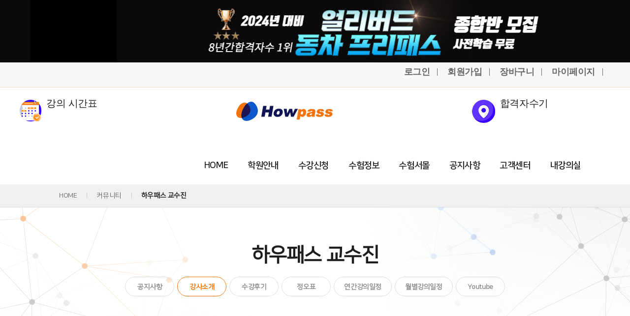

--- FILE ---
content_type: text/html; charset=UTF-8
request_url: https://www.howpass.net/teacher/list.php?cat_2=&cat_3=%EF%BF%BD%EF%BF%BD%EF%BF%BD%20%EF%BF%BD%EF%BF%BD%EF%BF%BD
body_size: 17545
content:
<!DOCTYPE html>
<html lang="en">
	 <head>
		<title>하우패스 - 감정평가사 전문학원</title>
		<meta http-equiv="Content-Type" content="text/html; charset=utf-8">
		<meta http-equiv="X-UA-Compatible" content="IE=edge">
        <meta name="keywords" content="감정평가사, 감정평가사 시험, 감정평가사 학원,감정평가사,프라임법학원,한림법학원,서울법학원,합격의법학원,신림동,지텔프,공인노무사,변호사시험,공무원,자격증,전문자격증,G-TELP,HOWPASS,하우패스,howpassnet,공인중개사">
		<meta name="Description" content="감정평가사, 감정평가사 시험, 감정평가사 학원,감정평가사,프라임법학원,한림법학원,서울법학원,합격의법학원,신림동,지텔프,공인노무사,변호사시험,공무원,자격증,전문자격증,G-TELP,HOWPASS,하우패스,howpassnet,공인중개사">
        <meta property="og:type" content="website">
        <meta property="og:title" content="하우패스 - 감정평가사 전문학원">
        <meta property="og:description" content="감정평가사, 감정평가사 시험, 감정평가사 학원,감정평가사,프라임법학원,한림법학원,서울법학원,합격의법학원,신림동,지텔프,공인노무사,변호사시험,공무원,자격증,전문자격증,G-TELP,HOWPASS,하우패스,howpassnet,공인중개사">
        <meta property="og:image" content="https://www.howpass.net/images/logo_top.png">
        <meta property="og:url" content="https://www.howpass.net">
        <meta name="robots" content="index,follow">
		<meta http-equiv="Content-Security-Policy" content="upgrade-insecure-requests">
		
		<link rel="stylesheet" href="/css_n/font.css?ver=1769040245">
		<link rel="stylesheet" href="/css_n/style.css?ver=1769040245">
		<link rel="stylesheet" href="/css_n/swiper-3.4.2.min.css">
		<link rel="stylesheet" href="/css/font-awesome.css">
		<link rel="stylesheet" href="//code.jquery.com/ui/1.8.18/themes/base/jquery-ui.css" type="text/css" />  

		<script type="text/javascript" src="/js/jquery-1.12.4.min.js"></script>
		<script type="text/javascript" src="/js/swiper-3.4.2.min.js"></script>
		<script src="/js/jquery.bxslider.js"></script>
		<script src="/js/jquery-ui-191025.js"></script>
		<script type="text/javascript" src="/js/basic.js?ver=1594769198</script>"></script>
<script type="text/javascript" src="/js/jquery.validate.js"></script>
<!-- Global site tag (gtag.js) - Google Analytics -->
<script async src="https://www.googletagmanager.com/gtag/js?id=UA-199889983-1">
</script>
<script>
  window.dataLayer = window.dataLayer || [];
  function gtag(){dataLayer.push(arguments);}
  gtag('js', new Date());

  gtag('config', 'UA-199889983-1');
</script>
<style>
.dw_1200px {
    width: 1200px;
    max-width: 1200px;
    margin: 0 auto;
}

.lm_left {
    float: left;
}

.lm_right {
    float: right;
    font-size: 18px;
    padding-top: 12px;
    font-weight: 500;
}

.lm_right ul li {
    display: inline-block;
    border-right: 1px solid #676767;
    margin-right: 15px;
    padding-right: 15px;
    font-family: 'NanumSquareB', sans-serif;
    font-weight: 600;
}

.lm_right ul li a {
    color: #676767;
}

.mr10px {
    margin-right: 10px;
}

.mb10px {
    margin-bottom: 10px;
}

.font28 {
    font-size: 30px;
}

.font14 {
    font-size: 14px;
}

.font16 {
    font-size: 16px;
}
.t_center {
    text-align: center;
}

.head_menu_wrap {
    overflow: hidden;
    height: 90px;
}

.head_inner {
    width: 1080px;
    margin: 0 auto;
    position: relative;
}

.head_menu_wrap ul.top_menu {
    position: absolute;
    right: 0;
    top: 42px;
}

.head_menu_wrap ul.top_menu li {
    float: left;
}

.header .head_menu_wrap ul.top_menu li a {
    display: block;
    height: 100%;
    line-height: 20px;
    font-size: 18px;
    font-family: 'NanumSquaresBold';
    position: relative;
}

.login_menu {
    background-color: #f8f8f8;
    height: 50px;
    border-bottom: 1px solid #ffd9b3;
}

.logo_menu_center .logo_menu {
    position: relative;
    padding: 25px 0;
    width: 1200px;
    margin: 0 auto;
}

.logo_menu_center .logo_menu ul li.main_logo {
    width: 63%;
}
.logo_menu_center .logo_menu ul li {
    display: inline-block;
}

.logo_menu_center .logo_menu ul li:last-child {
    width: 18%;
}

.logo_menu_center .logo_menu .Dday {
    position: absolute;
    top: 11px;
    color: #222222;
    right: -140px;
    width: 150px;
    height: 100px;
    overflow: hidden;
    text-align: center;
}

.logo_menu_center .logo_menu .Dday .day_txt {
    color: #ff8401;
    padding: 0 6px;
    font-weight: 800;
    margin-bottom: 5px;
}

.logo_menu_center .logo_menu ul li span {
    font-size: 20px;
    margin-left: 10px;
    font-weight: 500;
    font-family: 'NanumSquareB', sans-serif;
}

.logo_menu_center .logo_menu .Dday .day_name {
    margin-bottom: 3px;
    font-weight: 800;
}

.logo_menu_center .logo_menu .Dday .day_date {
    color: #464646;
}

.mw {position:fixed;_position:absolute;top:0;left:0;width:100%;height:100%;display:none;z-index:9999999999999;}
.mw .bg {position:absolute;top:0;left:0;width:100%;height:100%;background:#000;opacity:.5;filter:alpha(opacity=50)}
.mw .fg {position:absolute;top:50%;left:50%;width:800px;height:700px;margin:-400px 0 0 -400px;padding:20px;border:3px solid #ccc;background:#fff;}
.youtubeTB {
    margin:0 auto; 
border-collapse: separate;
border-spacing: 20px;
*border-collapse: expression('separate', cellSpacing = '10px');
}
.youtubeTB td{
width:30%;
border-radius: 12px;
background-color: #fff;
padding: 20px;
border:2px solid #fff;
border-collapse:separate;
}
.tb-wrapper {
width:100%;
text-align:center;
}

.modal-footer button {
padding:15px 30px;
margin-top:0px;
border: 1px solid #e5e5e5;
font-size:20px;
}

.modal-title {
    color: #fff;
    background-color: #ff9935;
    text-align: center;
    padding: 10px;
    font-size: 18px;
}

</style>
	 </head>
	 <body>
     <style>
			.visual_wrap0{height:127px; background:#000;}
			.visual_wrap0 .visual_item{height:127px;}
			.visual_wrap0 .visual_item a{display:block; height:100%;}

</style>
<div class="visual_wrap0">
        <div class="swiper-container swiper0">
		    <div class="swiper-wrapper">
            			<div class="swiper-slide">
	            <div class="visual_item" style="background:url(/howpass_file/banner/1675145748.jpg) 50% 50% no-repeat;">
		            <a href="https://www.howpass.net/online/body/celebration/success" title=""></a>
	            </div>
            </div>
			<div class="swiper-slide">
	            <div class="visual_item" style="background:url(/howpass_file/banner/1675147362.jpg) 50% 50% no-repeat;">
		            <a href="https://www.howpass.net/landing/online.php" title=""></a>
	            </div>
            </div>

            </div>
            <div class="swiper-pagination"></div>
        </div>
                    </div>       

                    <script>
					const mySwiper0 = new Swiper('.swiper0', {
						loop: true,
						loopAdditionalSlides : 1, // 슬라이드 반복 시 마지막 슬라이드에서 다음 슬라이드가 보여지지 않는 현상 수정
						autoplay : {  // 자동 슬라이드 설정 , 비 활성화 시 false
                            delay : 3000,
						  disableOnInteraction : false  // false로 설정하면 스와이프 후 자동 재생이 비활성화 되지 않음
						},	
                        speed:8000,					
                        pagination : { // 페이징 설정
                            el : '.swiper-pagination',
                            clickable : true, // 페이징을 클릭하면 해당 영역으로 이동, 필요시 지정해 줘야 기능 작동
                        }                        
					});
</script>
		<div id="wrap">
			<!-- HEADER : S -->
			<div class="header">
				<!-- 탑 유틸리티 : S -->
                <div class="login_menu">
                    <div class="dw_1200px">
                        <div class="lm_left">
                           <!-- <a class="mr10px" href="/lecture/live.php"><img src="/202209/common/live-class.jpg" alt="라이브클래스"></a>-->
                           <!-- <a class="mr10px" href="https://blog.naver.com/gunpridue/222489134548" target="_blank"><img src="/202209/common/blog.png" alt="블로그"></a>
                            <a class="mr10px" href="https://www.youtube.com/channel/UCzmfGSm0uuSyTiL2qai21CA" target="_blank"><img src="/202209/common/youtube.png" alt="유투브"></a>
                            <a class="mr10px" href="https://www.instagram.com/seoularmyedu/" target="_blank"><img src="/202209/common/instagram.png" alt="인스타그램"></a>-->
                            <!--<a href="http://facebook.com/seoularmy" target="_blank"><img src="/202209/common/facebook.png" alt="페이스북"></a>-->
                        </div>

                        <div class="lm_right">
                            <ul>
	
                                <li><a href="/online/body/member/login" title="로그인">로그인</a></li>
                                <li><a href="/online/body/member/mem_join1" class="last" title="회원가입">회원가입</a></li>
                                <li><a href="/mypage/cart.php">장바구니</a></li>
                                <li><a href="/online/body/mypage/main">마이페이지</a></li>
                            </ul>
                        </div>
                    </div>
                </div>

                <div class="logo_menu_center">
                    <div class="logo_menu">
                        <div class="dw_1200px">
                            <ul>
                                <li class="t_left" id="popup_open"><a href="#" onClick="showtime();return false;"><img class="mb10px" src="/202209/common/schedule.png" alt="현장강의시간표"><span>강의 시간표</span></a></li>
                                <li class="main_logo t_center"><a href="/"><img src="/images/logo_top.png" alt="로고"></a></li>
                                <li class="t_right"><a href="/online/body/celebration/success" ><img class="mb10px" src="/202209/common/gps.png" alt="합격자수기"><span>합격자수기</span></a></li>

                            </ul>
                        </div>
<!--
                        <div class="Dday">
                            <div class="day_txt font28">D-</div>
                            <div class="day_name font16 t_center">군무원 필기시험일</div>
                            <div class="day_date font14 t_center">2022-04-02</div>
                        </div>
-->                       
                    </div>
                </div>
            <!--현장강의 시간표-->
            <div id="timeModal" class="mw">
		        <div class="bg">
			        <!--이란에는 내용을 넣지 마십시오.-->
		        </div>
		        <div class="fg" style="max-width:1080px;">
			        <div class="modal-header">
				        <h2 class="modal-title" id="reservationModalLabel">현장강의 시간표</h2>
			        </div>
			        <div class="modal-body">
				        <div id="reservation-content" class="tab_content_pop1">
					        <div style="text-align:center;">
					            <img src="/data/1671535326.jpg" style="width:87%" onclick="javascript:removetime();">
					        </div>
				        </div>
			        </div>
			        <div class="modal-footer">
				        <button type="button" onclick="$('#timeModal').hide();" class="top_btn_close">닫기</button>
			        </div>
		        </div>
	        </div>
            <!--//현장강의 시간표-->
				<!-- 탑 유틸리티 : E -->
				<!-- 탑 메뉴 : S -->
				<div class="head_menu_wrap">
					<div class="head_inner">
						<ul class="top_menu">
							<li><a href="/" title="HOME">HOME</a></li>
							<li><a href="/company/why.php" title="학원안내">학원안내</a></li>
							<li><a href="/landing/online.php" title="수강신청">수강신청</a></li>
							<li><a href="/company/ot.php" title="수험정보">수험정보</a></li>
							<li><a href="/book/list.php" title="수험서몰">수험서몰</a></li>
							<li><a href="/online/body/board/list?db=sss_gongji" title="커뮤니티">공지사항</a></li>
							<li><a href="/cs/help_list.php" title="고객센터">고객센터</a></li>
							<li><a href="/online/body/mypage/main" title="내강의실">내강의실</a></li>
						</ul>
					</div>
				</div>
				<!-- 탑 메뉴 : E -->
			</div>
<script>
   function showtime() {
        console.log('showtime');
        $("#timeModal").show();
    };
</script>            
			<!-- HEADER : E -->
			<!-- CONTENTS : S -->
			<div class="container">				<div class="navi">
					<div class="navi_inner">
						<a href="/" class="home" title="HOME">HOME</a>
						<a href="/bbs/board.php?bo_table=notice" class="" title="커뮤니티">커뮤니티</a>
						<a href="" class="now" title="하우패스 교수진">하우패스 교수진</a>
					</div>
				</div>
				<div class="cont_title_banner">
					<div class="title_box">
						<div class="title">하우패스 교수진</div>
                        <div class="search_wrap w25" style="border:0;">
            <div class="btn_tab_wrap">
<ul>
    <li class="btn_cate " style="cursor:pointer;" rel=""><a href="/online/body/board/list?db=sss_gongji" title="공지사항">공지사항</a></li>
    <li class="btn_cate active" style="cursor:pointer;" rel=""><a href="/teacher/list.php" title="강사소개">강사소개</a></li>
    <li class="btn_cate " style="cursor:pointer;" rel=""><a href="/online/body/board/list?db=free_lec" title="수강후기">수강후기</a></li>
    <li class="btn_cate " style="cursor:pointer;" rel=""><a href="/online/body/board/list?db=errata" title="정오표">정오표</a></li>
    <li class="btn_cate " style="cursor:pointer;" rel=""><a href="/online/body/board/list?db=board_year" title="연간강의일정">연간강의일정</a></li>
    <li class="btn_cate " style="cursor:pointer;" rel=""><a href="/online/body/board/list?db=board_monh" title="월별강의일정">월별강의일정</a></li>
    <li class="btn_cate " style="cursor:pointer;" rel=""><a href="/youtube/list.php" title="Youtube">Youtube</a></li>
    <!--<li class="btn_cate " style="cursor:pointer;" rel=""><a href="/online/body/board/list?db=free_board" title="익명게시판">익명명게시판</a></li>-->
</ul>
            </div>
        </div>
					</div>
				</div>
				<div class="cont_box common">
                    <div class="btn_tab_wrap">
						<ul>
							<li  class="active"><a href="list.php" title="전체" >전체</a></li>
							<li ><a href="list.php?cat_2=1차" title="1차" >1차</a></li>
							<li ><a href="list.php?cat_2=2차" title="2차">2차</a></li>
						</ul>
					</div>
					<div class="btn_tab_wrap">
						<ul>
							<li class=""><a href="list.php?cat_2=&cat_3=민 법" title="민 법">민 법</a></li>
							<li class=""><a href="list.php?cat_2=&cat_3=경제학" title="경제학">경제학</a></li>
							<li class=""><a href="list.php?cat_2=&cat_3=평가실무" title="평가실무">평가실무</a></li>
							<li class=""><a href="list.php?cat_2=&cat_3=회계학" title="회계학">회계학</a></li>
							<li class=""><a href="list.php?cat_2=&cat_3=감정평가관계법규" title="감정평가관계법규">감정평가관계법규</a></li>
							<li class=""><a href="list.php?cat_2=&cat_3=보상법규" title="보상법규">보상법규</a></li>
							<li class=""><a href="list.php?cat_2=&cat_3=평가이론" title="평가이론">평가이론</a></li>
							<li class=""><a href="list.php?cat_2=&cat_3=부동산학원론" title="부동산학원론">부동산학원론</a></li>
						</ul>
					</div>
					<div class="list_teacher">
                        
					</div>
				</div>


</div>
			<!-- CONTENTS : E -->
			<!-- FOOTER : S -->
			<div class="footer">
				<div class="footer_inner">
					<div class="footer_logo"><a href="#" title="홈으로"><img src="/images/logo_bottom.png"></a></div>
					<div class="footer_menu">
						<a href="/common/go_mo.php" title="모바일버전">모바일버전</a>
						<a href="/company/why.php" title="회사소개">회사소개</a>
						<a href="/online/body/member/agree" title="이용약관">이용약관</a>
						<a href="/online/body/member/per_agree" title="개인정보처리방침" class="privacy">개인정보처리방침</a>
					</div>
					<div class="footer_info">
						<p>
							<span><strong>주)하우패스</strong></span>
							<span><em>사업자등록번호</em>122-86-12611</span>
							<span><em>대표</em>권형진</span>
							<span><em>TEL</em>02) 888-1388</span>
						</p>
						<p>
							<span><em>통신판매업 신고번호 </em>제 2011-경기군포-0092</span>
							<span>서울특별시 관악구 호암로26길 13, 2층</span>
						</p>
						<br/>
						<p>Copyright @ 2016 EDU HOWPASS. All rights reserved.</p>
					</div>
				</div>
			</div>
			<!-- FOOTER : E -->
		</div>
<!-- 공통 적용 스크립트 , 모든 페이지에 노출되도록 설치. 단 전환페이지 설정값보다 항상 하단에 위치해야함 --> 
<script type="text/javascript" src="//wcs.naver.net/wcslog.js"> </script> 
<script type="text/javascript"> 
if (!wcs_add) var wcs_add={};
wcs_add["wa"] = "s_5a2ed92a05d2";
if (!_nasa) var _nasa={};
if(window.wcs){
wcs.inflow();
wcs_do(_nasa);
}
</script>

	 </body>
</html>


--- FILE ---
content_type: text/css
request_url: https://www.howpass.net/css_n/font.css?ver=1769040245
body_size: 2479
content:
@charset "utf-8";

@font-face {
 font-family: 'NanumSquare';

 src: url(../font/NanumSquareR.eot);
 src: url(../font/NanumSquareR.eot?#iefix) format('embedded-opentype'),
      url(../font/NanumSquareR.woff) format('woff'),
      url(../font/NanumSquareR.ttf) format('truetype');
}
@font-face {
 font-family: 'NanumSquaresBold';

 src: url(../font/NanumSquareB.eot);
 src: url(../font/NanumSquareB.eot?#iefix) format('embedded-opentype'),
      url(../font/NanumSquareB.woff) format('woff'),
      url(../font/NanumSquareB.ttf) format('truetype');
}
@font-face {
 font-family: 'NanumSquareEBold';

 src: url(../font/NanumSquareEB.eot);
 src: url(../font/NanumSquareEB.eot?#iefix) format('embedded-opentype'),
      url(../font/NanumSquareEB.woff) format('woff'),
      url(../font/NanumSquareEB.ttf) format('truetype');
}
/*
@font-face {
	font-family: 'Noto Sans KR';
	font-style: normal;
	font-weight: 300;
	src: local('Noto Sans Light'),
	   local('NotoSans-Light'),
	   url('font/NotoSansKR-Light.woff2') format('woff2'),
	   url('font/NotoSansKR-Light.woff') format('woff'),
	   url('font/NotoSansKR-Light.otf') format('opentype');
}
@font-face {
	font-family: 'Noto Sans KR';
	font-style: normal;
	font-weight: 400;
	src: local('Noto Sans Regular'),
	   local('NotoSans-Regular'),
	   url('font/NotoSansKR-Regular.woff2') format('woff2'),
	   url('font/NotoSansKR-Regular.woff') format('woff'),
	   url('font/NotoSansKR-Regular.otf') format('opentype');
}
@font-face {
	font-family: 'Noto Sans KR';
	font-style: normal;
	font-weight: 500;
	src: local('Noto Sans Medium'),
	   local('NotoSans-Medium'),
	   url('font/NotoSansKR-Medium.woff2') format('woff2'),
	   url('font/NotoSansKR-Medium.woff') format('woff'),
	   url('font/NotoSansKR-Medium.otf') format('opentype');
}
@font-face {
	font-family: 'Noto Sans KR';
	font-style: normal;
	font-weight: 700;
	src: local('Noto Sans Bold'),
	   local('NotoSans-Bold'),
	   url('font/NotoSansKR-Bold.woff2') format('woff2'),
	   url('font/NotoSansKR-Bold.woff') format('woff'),
	   url('font/NotoSansKR-Bold.otf') format('opentype');
}
@font-face {
	font-family: 'Noto Sans KR';
	font-style: normal;
	font-weight: 900;
	src: local('Noto Sans Black'),
	   local('NotoSans-Black'),
	   url('font/NotoSansKR-Black.woff2') format('woff2'),
	   url('font/NotoSansKR-Black.woff') format('woff'),
	   url('font/NotoSansKR-Black.otf') format('opentype');
}
*/

--- FILE ---
content_type: text/css
request_url: https://www.howpass.net/css_n/style.css?ver=1769040245
body_size: 49729
content:
@charset "utf-8";";

/* BASICS : S */
* {box-sizing:border-box; outline:none;}
* + html table {border-collapse:collapse;}
body, h1, h2, h3, h4, h5, h6,div, p, blockquote, pre, address,ul, ol, li, dl, dt, dd,table, caption, th, td,form, fieldset, legend,hr {margin:0; padding:0; letter-spacing:-0.4px;}

h1, h2, h3, h4, h5, h6 {font-size:100%;}
ul, ol {list-style:none;}
table {margin:0; padding:0; border-spacing:0; border:0; _border-collapse:collapse;}
img, fieldset, abbr, acronym {border:0;}
address, caption, cite, code, dfn, em, var {font-style:normal; font-weight:normal;}
q:before, q:after {
    content:'';
}

input, select, button, textarea {
    margin:0;
    color:#1e1e1e;
    font-size:100%;
    /*font-family:'Noto Sans KR', sans-serif;*/
	font-family: 'NanumSquare', "����", sans-serif, "Times New Roman";
    vertical-align:middle;
}

/* Base */
body {
    color:#1e1e1e;
    font-size:13px;
    line-height:15px;
    /*font-family:'Noto Sans KR', sans-serif;*/
	font-family: 'NanumSquare', "����", sans-serif, "Times New Roman";
}

hr {
    display:none
}

a {
    color:#1e1e1e;
    text-decoration:none;
}

a:focus, a:hover, a:active {
    /*color:#1e1e1e;*/
}

input.text,
input.pswd,
textarea.textarea {
    padding:0 0 0 5px;
    margin:0;
    border:1px solid #1e1e1e;
}

label,
input.button, input.submit, input.image,
button {
    cursor:pointer;
}

textarea, pre {
    overflow:auto;
}

/*html5*/
article, aside, dialog, footer, header, section, nav, figure, menu {
    display:block;
}

img {
    vertical-align:top;
}

fieldset {
    display:block;
}

input[type="button"], input[type="submit"], input[type="reset"] {
    -webkit-appearance:none;
}

textarea {-webkit-appearance:none; resize:none;}

.button { border-radius:0; }

input:focus, textarea:focus {
    outline:none;
}

input:focus {
    -webkit-tap-highlight-color:rgba(0, 0, 0, 0);
    -webkit-user-modify:read-write-plaintext-only;
}

input::-ms-clear {
    display:none;
}

/*
select {appearance:none; -moz-appearance:none; -webkit-appearance:none; }
select::-ms-expand { display: none;}
*/
body {background:#FFF;}
#wrap {min-width:1080px; max-width:1920px; margin:0 auto; overflow:hidden;}



/* BASICS : E */
		/* HEADER : S */
			.header{background:#fff;}
			.header .head_util_wrap{border-bottom:1px solid #dcdcdc; overflow:hidden;}
			.header .head_util_wrap .util_group{float:right; padding:14px 0;}
			.header .head_util_wrap .util_group a{font-size:14px; color:#969696; padding:0 12px;}
			.header .head_util_wrap .util_group a + a{border-left:1px solid #e5e5e5;}
			.header .head_util_wrap .util_group a.last{padding-right:0;}
			.header .head_util_wrap .util_group a:hover{color:#1e1e1e;}
			.header .head_menu_wrap{overflow:hidden; height:90px;}
			.header .head_menu_wrap .top_logo{position:absolute; left:0; top:28px;}
			.header .head_menu_wrap ul.top_menu{position:absolute; right:0; top:42px;}
			.header .head_menu_wrap ul.top_menu li{float:left;}
			.header .head_menu_wrap ul.top_menu li + li{margin-left:40px;}
			.header .head_menu_wrap ul.top_menu li a{display:block; height:100%; line-height:20px; font-size:18px; font-family:'NanumSquaresBold'; position:relative; }
			.header .head_menu_wrap ul.top_menu li a:before{content:''; position:absolute; left:50%; margin-left:0; bottom:-10px; width:0; height:2px; background:#1e1e1e; transition: 0.1s ease-out; -webkit-transition: 0.1s ease-out; -moz-transition: 0.1s ease-out; -ms-transition: 0.1s ease-out; -o-transition: 0.1s ease-out;}
			.header .head_menu_wrap ul.top_menu li:hover a:before{width:100%; left:0; }
			.header .head_inner{width:1080px; margin:0 auto; position:relative;}
		/* HEADER : E */


		/* ���� : S */
			.visual_wrap{height:550px; background:#ddd;}
			.visual_wrap .visual_item{height:550px;}
			.visual_wrap .visual_item a{display:block; height:100%;}
			.pager_wrap{left:50%; transform:translateX(-50%); bottom:72px; position:absolute; font-size:0; text-align:center; z-index:50;}
			.pager_wrap .swiper-button{display:inline-block; width:10px; height:16px; background:url('../images/ico_visual_pager.png'); cursor:pointer;}
			.pager_wrap .swiper-button.next{background-position:100% 0; margin-left:20px; vertical-align:bottom;}
			.pager_wrap .swiper-button.prev{background-position:0 0; margin-right:20px; vertical-align:bottom;}
			.pager_wrap .swiper-nav {display:inline-block; vertical-align:bottom;}
			.pager_wrap .swiper-nav li{display:inline-block; vertical-align:middle; width:10px; height:10px; background:rgba(0,0,0,0.4); border-radius:100%; cursor:pointer;}
			.pager_wrap .swiper-nav li + li{margin-left:10px;}
			.pager_wrap .swiper-nav li.on{background:rgba(0,0,0,0.8);}

			.main_cont_wrap{background:#ffffff}
			.main_cont_wrap.group01{background:#f5f5f5; padding-bottom:70px;}
			.main_cont_wrap.group02{padding:40px 0;}
			.main_cont_wrap .main_row{width:1080px; margin:0 auto;}
			.main_cont_wrap .main_row + .main_row{margin-top:40px;}
			.main_cont_wrap .rowtitle_main{font-size:24px; line-height:24px; font-family:'NanumSquaresBold'; padding-bottom:20px;}
			.main_cont_wrap .rowtitle_main:after{content:''; display:inline-block; margin-left:8px; width:14px; height:2px; background:#1e1e1e;}

			.main_btn_wrap{position:relative; padding-bottom:120px;}
			.main_btn_wrap .main_btn_inner{position:absolute; z-index:10; width:1080px; left:50%; margin-left:-540px; top:-35px; text-align:center;}
			.main_btn_wrap ul{display:inline-block; border-radius:100px; overflow:hidden; box-shadow:2px 0 8px rgba(0,0,0,0.3);}
			.main_btn_wrap ul + ul{margin-left:20px;}
			.main_btn_wrap ul li{background:#1a70c3; width:172px; height:70px; float:left; position:relative; }
			.main_btn_wrap ul li + li:before{content:''; position:absolute; left:0px; top:50%; margin-top:-15px; width:1px; height:30px; background:#3c88d1;}
			.main_btn_wrap ul li a{display:block; height:100%; line-height:70px; color:#fff; font-size:18px; font-family:'NanumSquaresBold'; text-align:center;}
			.main_btn_wrap ul.mylec li{background:#fff;}
			.main_btn_wrap ul.mylec li a{color:#0c58ca;}
			.main_btn_wrap ul li:hover a, .main_btn_wrap ul.mylec li:hover a{color:#f3740c}
			.main_btn_wrap ul.mylec li + li:before{background:#e0e0e0;}

			.main_iconban_wrap{text-align:center; font-size:0;}
			.main_iconban_wrap .iconban_item{display:inline-block; width:126px; height:126px; position:relative; text-align:center;}
			.main_iconban_wrap .iconban_item a{display:block; height:100%;}
			.main_iconban_wrap .iconban_item + .iconban_item{margin-left:10px;}
			.main_iconban_wrap .iconban_item:after{content:''; position:absolute; border-radius:100%; background:#f3740c; width:0; height:0; left:50%; top:50%; z-index:1; transition: 0.1s ease-out; -webkit-transition: 0.1s ease-out; -moz-transition: 0.1s ease-out; -ms-transition: 0.1s ease-out; -o-transition: 0.1s ease-out;}
			.main_iconban_wrap .iconban_item:hover:after{width:100%; height:100%; left:0; top:0;}
			.main_iconban_wrap .iconban_item .iconban_box{position:absolute; left:0; top:0; width:100%; height:100%; z-index:2; font-family:'NanumSquaresBold';}
			.main_iconban_wrap .iconban_item .iconban_box .icon{height:59px; margin-top:18px; position:relative;}
			.main_iconban_wrap .iconban_item .iconban_box .icon:before{content:''; position:absolute; width:86px; height:59px; background:url('../images/ico_main_icons.png') no-repeat; left:50%; top:0; margin-left:-43px;}
			.main_iconban_wrap .iconban_item.item01 .iconban_box .icon:before{background-position:0 0;}
			.main_iconban_wrap .iconban_item.item02 .iconban_box .icon:before{background-position:-86px 0;}
			.main_iconban_wrap .iconban_item.item03 .iconban_box .icon:before{background-position:-172px 0;}
			.main_iconban_wrap .iconban_item.item04 .iconban_box .icon:before{background-position:-258px 0;}
			.main_iconban_wrap .iconban_item.item05 .iconban_box .icon:before{background-position:-344px 0;}
			.main_iconban_wrap .iconban_item.item06 .iconban_box .icon:before{background-position:-430px 0;}
			.main_iconban_wrap .iconban_item.item07 .iconban_box .icon:before{background-position:-516px 0;}
			.main_iconban_wrap .iconban_item.item08 .iconban_box .icon:before{background-position:-602px 0;}
			.main_iconban_wrap .iconban_item.item01:hover .iconban_box .icon:before{background-position:0 100%;}
			.main_iconban_wrap .iconban_item.item02:hover .iconban_box .icon:before{background-position:-86px 100%;}
			.main_iconban_wrap .iconban_item.item03:hover .iconban_box .icon:before{background-position:-172px 100%;}
			.main_iconban_wrap .iconban_item.item04:hover .iconban_box .icon:before{background-position:-258px 100%;}
			.main_iconban_wrap .iconban_item.item05:hover .iconban_box .icon:before{background-position:-344px 100%;}
			.main_iconban_wrap .iconban_item.item06:hover .iconban_box .icon:before{background-position:-430px 100%;}
			.main_iconban_wrap .iconban_item.item07:hover .iconban_box .icon:before{background-position:-516px 100%;}
			.main_iconban_wrap .iconban_item.item08:hover .iconban_box .icon:before{background-position:-602px 100%;}
			.main_iconban_wrap .iconban_item .iconban_box .name{display:block; margin-top:14px; font-size:17px; transition: 0.1s ease-out; -webkit-transition: 0.1s ease-out; -moz-transition: 0.1s ease-out; -ms-transition: 0.1s ease-out; -o-transition: 0.1s ease-out;}
			.main_iconban_wrap .iconban_item .iconban_box:hover .name{color:#fff;}

			.main_lec_wrap {overflow:hidden;}
			.main_lec_wrap .main_lec_item{float:left; width:346px; box-sizing:border-box; border:1px solid #dddddd;}
			.main_lec_wrap .main_lec_item + .main_lec_item{margin-left:21px;}
			.main_lec_wrap .main_lec_item:hover{}
			.main_lec_wrap .main_lec_item a{display:block;}
			.main_lec_wrap .main_lec_item .lec_img{background:#dddddd; height:175px; overflow:hidden;}
			.main_lec_wrap .main_lec_item .lec_img img{width:100%; height:auto; transition: 0.2s ease-out; -webkit-transition: 0.2s ease-out; -moz-transition: 0.2s ease-out; -ms-transition: 0.2s ease-out; -o-transition: 0.2s ease-out;}
			.main_lec_wrap .main_lec_item:hover .lec_img img{transform:scale(1.1);}
			.main_lec_wrap .main_lec_item .lec_body{position:relative; background:#fff; text-align:center; padding:0 20px; height:83px;}
			.main_lec_wrap .main_lec_item .lec_body .title{color:#282828; padding-top:16px; font-size:20px; line-height:24px; font-family:'NanumSquaresBold'; overflow:hidden; text-overflow:ellipsis; white-space:nowrap; width:100%;}
			.main_lec_wrap .main_lec_item .lec_body .txt_more{margin-top:12px; color:#8c8c8c; font-size:15px; font-family:'NanumSquaresBold';}
			.main_lec_wrap .main_lec_item .lec_body .txt_more:after{content:'';  background:url('../images/ico_mainlec_arrow.png') 0 0 no-repeat; width:8px; height:11px; display:inline-block; margin-left:8px;}

			.main_board_wrap{overflow:hidden;}
			.main_board_item{width:530px; height:240px; float:left; background:#fff; border:1px solid #dddddd; box-sizing:border-box;}
			.main_board_item + .main_board_item{margin-left:20px;}
			.main_board_item .board_item_inner{display:none;}
			.main_board_item .board_item_inner.active{display:block;}
			.main_board_item .board_tab_wrap{background:#0f2355; height:60px; overflow:hidden;}
			.main_board_item .board_tab_wrap .btn_more{float:right; display:block; width:60px; height:100%; border-left:1px solid #49557d; background:url('../images/ico_main_more.png') 50% 50% no-repeat;}
			.main_board_item .board_tab_wrap ul li{line-height:60px; position:relative; float:left;}
			.main_board_item .board_tab_wrap ul li a{display:block; position:relative; font-weight:600; font-size:16px; padding:0 14px; height:100%;color:#fff;}
			.main_board_item .board_tab_wrap ul li a:before{content:''; position:absolute; bottom:0; left:14px; width:0; height:3px; background:#ff821c;}
			.main_board_item .board_tab_wrap ul li:hover a,
			.main_board_item .board_tab_wrap ul li.active a{color:#ff821c;}
			.main_board_item .board_tab_wrap ul li.active a:before{width:calc(100% - 28px);}
			.main_board_item .board_tab_wrap ul li + li:before{content:''; left:0; top:50%; margin-top:-6px; width:1px; height:12px; background:#3f4f77; position:absolute;}
			.main_board_item .board_body{height:178px; padding:30px 26px 20px 26px; overflow:hidden; box-sizing:border-box;}
			.main_board_item .board_body_inner{height:100%;}
			.main_board_item .board_body_inner .board_list{height:100%; overflow:hidden;}
			.main_board_item .board_body_inner .board_list a{display:block; position:relative; font-size:14px; line-height:17px; color:#787878; overflow:hidden; text-overflow:ellipsis; white-space:nowrap; padding-left:8px;}
			.main_board_item .board_body_inner .board_list a + a{margin-top:18px;}
			.main_board_item .board_body_inner .board_list a:before{content:'';  position:absolute; left:0; top:50%; margin-top:-1px; width:2px; height:2px; background:#787878;}
			.main_board_item .board_body_inner .board_list a:hover{color:#282828;}
			.main_board_item .board_body_inner .board_list a:hover:before{background:#282828;}

			.main_client_wrap{display:table; width:100%; border-top:1px solid #dddddd; padding-top:30px;}
			.main_client_wrap .client_item{display:table-cell; box-sizing:border-box;}
			.main_client_wrap .client_item + .client_item{border-left:1px solid #e6e6e6;}
			.main_client_wrap .client_item.item01{}
			.main_client_wrap .client_item.item02{width:357px; padding:0 30px;}
			.main_client_wrap .client_item.item03{width:400px; padding-left:30px;}
			.main_client_wrap .client_item .title{font-size:20px; line-height:22px; font-family:'NanumSquaresBold'; margin-bottom:18px;}
			.main_client_wrap .client_item .info{color:#787878; font-size:17px;  line-height:19px;}
			.main_client_wrap .client_item .info p{word-break:keep-all;}
			.main_client_wrap .client_item .info p + .info_list{margin-top:20px;}
			.main_client_wrap .client_item .info .info_list{display:table; width:100%; table-layout:fixed;}
			.main_client_wrap .client_item .info .info_list + .info_list{margin-top:8px;}
			.main_client_wrap .client_item .info .info_list li{display:table-cell; height:22px; vertical-align:baseline; color:#787878; font-size:17px; word-break:keep-all;}
			.main_client_wrap .client_item .info .info_list li + li{padding-left:14px;}
			.main_client_wrap .client_item .info .info_list li.li_th {width:70px;}
			.main_client_wrap .client_item .info .info_list li.li_th span{display:block; border-radius:2px; box-sizing:border-box; border:1px solid #c8c8c8; width:70px; height:22px; text-align:center; color:#787878; font-family:'NanumSquaresBold'; font-size:14px; line-height:20px;}
			.main_client_wrap .client_item .info .info_list em{font-weight:700;}
			.main_client_wrap .client_item .info .info_list .blue{color:#0c58ca;}
		/* ���� : E */


		.container .cont_box{width:1080px; margin:0 auto;}
		.container .cont_box.common{padding-top:60px; padding-bottom:120px;}
		.container .cont_box .cont_title_common{font-size:30px; line-height:32px; color:#000000; padding-bottom:30px;}
		.container .cont_box .cont_title_common.borderline{padding-bottom:20px; margin-bottom:40px; border-bottom:1px solid #dcdcdc;}
		table + .cont_title_common{padding-top:60px;}
		.cont_row + .cont_title_common{margin-top:80px;}
		.navi {background:#f0f0f0; border-bottom:1px solid #dcdcdc;}
		.navi .navi_inner{width:1080px; margin:0 auto; height:46px; padding:15px 0; font-size:0; box-sizing:border-box;}
		.navi .navi_inner a{display:inline-block; position:relative; font-size:14px; padding:0 20px; height:16px; line-height:16px; color:#646464;}
		.navi .navi_inner a + a:before{content:''; position:absolute; width:1px; height:12px; left:0; top:50%; margin-top:-6px; background:#c8c8c8;}
		.navi .navi_inner a.now{font-weight:bold; color:#1e1e1e;}

		.cont_title_banner{border-bottom:1px solid #dcdcdc; height:238px; text-align:center; background:url('../images/cont_title_banner_bg1.png') 50% 0 no-repeat; box-sizing:border-box;}
		.cont_title_banner .title_box{position:relative; width:1080px; margin:0 auto; padding-top:76px;}
		.cont_title_banner .title_box .title{font-size:40px; line-height:42px; color:#1e1e1e; font-weight:bold;}
		.cont_title_banner .title_box .subtxt{font-size:24px; line-height:26px; color:#787878;}
		.cont_title_banner .title_box .title + .subtxt{margin-top:18px;}

		.cont_title_banner .title + .search_wrap{margin-top:20px;}
		.cont_title_banner .search_wrap{width:960px; display:table; margin:0 auto; border:1px solid #1e1e1e;}
		.cont_title_banner .search_wrap .search_item{display:table-cell; position:relative; box-sizing:border-box; text-align:left; vertical-align:middle; background:#fff;}
		.cont_title_banner .search_wrap .search_item:after{content:''; position:absolute; top:25px; right:25px; width:14px; height:8px; background:url('../images/ico_search_arrow.png') 0 0 no-repeat;}
		.cont_title_banner .search_wrap .search_item + .search_item{border-left:1px solid #dcdcdc;}
		.cont_title_banner .search_wrap .search_item .item_select{cursor:pointer; padding:0 22px; height:58px; font-size:15px; line-height:58px; color:#1e1e1e; font-weight:bold;}
		.cont_title_banner .search_wrap .search_item.active .item_select,
		.cont_title_banner .search_wrap .search_item:hover .item_select{color:#f3740c;}
		.cont_title_banner .search_wrap .search_item .item_dropbox{left:-1px; right:-1px; width:calc(100% + 2px); top:59px; position:absolute; box-sizing:border-box; overflow:hidden; max-height:0; transition:0.2s; -webkit-transition:0.2s; -moz-transition:0.2s; -ms-transition:0.2s; -o-transition:0.2s;}
		.cont_title_banner .search_wrap .search_item .item_dropbox ul{border:1px solid #1e1e1e; border-top:none; background:#fff; overflow:auto; box-sizing:border-box; height:100%; max-height:177px;}

		.cont_title_banner .search_wrap .search_item .item_dropbox ul::-webkit-scrollbar {
			width: 12px;
		}
		.cont_title_banner .search_wrap .search_item .item_dropbox ul::-webkit-scrollbar-thumb {
			background-color: #969696;
			border:2px solid #f0f0f0;;
		}
		.cont_title_banner .search_wrap .search_item .item_dropbox ul::-webkit-scrollbar-track {
			background-color: #f0f0f0;
			border:2px solid #f0f0f0;;
		}

		.cont_title_banner .search_wrap .search_item .item_dropbox ul li {font-size:15px; line-height:17px;}
		.cont_title_banner .search_wrap .search_item .item_dropbox ul li label input {display:none;}
		.cont_title_banner .search_wrap .search_item .item_dropbox ul li label input + span{display:block; padding:14px 22px; overflow:hidden; text-overflow:ellipsis; white-space:nowrap;}
		.cont_title_banner .search_wrap .search_item .item_dropbox ul li label input +  span:hover{background:#f0f0f0;}
		.cont_title_banner .search_wrap .search_item .item_dropbox ul li label input:checked +  span{background:#f3984d; color:#fff; font-weight:bold;}
		.cont_title_banner .search_wrap.w25 .search_item{width:25%}
		.cont_title_banner .search_wrap.w33 .search_item{width:33.33%}
		.cont_title_banner .search_wrap .search_item.active .item_dropbox{max-height:177px;}

		.cont_txt_common{font-size:16px; line-height:18px;}

		.table_lecture_list{width:100%; border-top:2px solid #000000; table-layout:fixed;}
		.table_lecture_list td{padding:20px; border-bottom:1px solid #dcdcdc; box-sizing:border-box; /*height:168px;*/}
		.table_lecture_list .col_info{padding-left:0; padding-right:60px;}

		.table_lecture_list .col_info .row_name{font-size:20px; line-height:22px; max-height:44px; word-break:keep-all; font-weight:bold; overflow: hidden; text-overflow: ellipsis; white-space: normal; word-wrap: break-word; display: -webkit-box; -webkit-line-clamp:2; -webkit-box-orient: vertical;}
		.table_lecture_list .col_info .row_info{margin-top:12px;}
		.table_lecture_list .col_info .row_info ul {display:table;}
		.table_lecture_list .col_info .row_info ul + ul{margin-top:8px;}
		.table_lecture_list .col_info .row_info ul li{display:table-cell; color:#646464; font-size:14px; line-height:16px;}
		.table_lecture_list .col_info .row_info ul li.li_th{font-weight:bold; padding-right:15px;}
		.table_lecture_list .col_info .row_sticker + .row_name{margin-top:6px;}
		.table_lecture_list .price_col{position:relative; display:table; width:100%; line-height:18px}
		.table_lecture_list .price_col + .price_col{margin-top:20px;}
		.table_lecture_list .price_col .checkbox_18{display:table-cell}
		.table_lecture_list .price_col .price{display:table-cell; text-align:right; font-size:16px; line-height:18px;}
		.table_lecture_list .price_col .price strong{color:#ff2626; margin-right:4px;}
		.table_lecture_list .price_col .price_sale{position:absolute; text-decoration:line-through; top:-15px; right:0; ;font-size:13px; line-height:15px; color:#969696;}
		.table_lecture_list .btn_lec {display:block; height:30px; line-height:30px; background:#323750; color:#fff; text-align:center; font-weight:bold; padding:0 10px;}
		.table_lecture_list .btn_lec + .btn_lec{margin-top:4px;}
		.table_lecture_list .btn_lec.sample{background:url('../images/ico_btn_sample.png') 7px 50% no-repeat; background-color:#f3740c; padding-left:34px;}

		.cont_help_banner{background:url('../images/cont_help_banner.png') 50% 0 no-repeat;}
		.cont_help_banner .help_banner_box{height:420px; padding-top:138px; box-sizing:border-box; width:1080px; margin:0 auto; position:relative;}
		.cont_help_banner .help_banner_box .title_box{padding-left:124px;}
		.cont_help_banner .help_banner_box .title_box .title{font-size:48px; line-height:50px; color:#1e1e1e; font-weight:bold;}
		.cont_help_banner .help_banner_box .title_box .subtxt{margin-top:16px; font-size:24px; line-height:26px; color:#787878;}

		.help_tab_wrap{position:absolute; bottom:0; left:0; right:0; display:table; width:100%;}
		.help_tab_wrap a{display:table-cell; height:60px; font-size:15px; font-weight:bold; vertical-align:middle; text-align:center; color:#969696; background:rgba(255,255,255,0.7); position:relative;}
		.help_tab_wrap a:hover{color:#f3740c; transition: 0.1s ease-out; -webkit-transition: 0.1s ease-out; -moz-transition: 0.1s ease-out; -ms-transition: 0.1s ease-out; -o-transition: 0.1s ease-out;}
		.help_tab_wrap a.active{background:#f3740c; color:#fff;}
		.help_tab_wrap a.active:after{content:''; position:absolute; bottom:-12px; left:50%; margin-left:-9px; width: 0px;height: 0px; border-top:12px solid #f3740c; border-right: 9px solid transparent; border-left: 9px solid  transparent;}
		.help_tab_wrap.w11 a{width:11.11%;}

		.table_type01{width:100%; border-top:2px solid #000000; border-bottom:1px solid #000000; table-layout:fixed;}
		.table_type01 thead th{text-align:center; font-weight:bold; background:#f0f0f0; border-bottom:1px solid #dcdcdc;}
		.table_type01 th, .table_type01 td{font-size:16px; line-height:18px; height:50px; padding:10px; box-sizing:border-box;}
		.table_type01 tr + tr td, .table_type01 tr + tr th{border-top:1px solid #dcdcdc}
		.table_type01 td {overflow:hidden; text-overflow:ellipsis; white-space:nowrap;}
		.table_type01 td a:hover{color:#787878;}

		.table_type02{width:100%; border-top:2px solid #000000; border-bottom:1px solid #000000; table-layout:fixed;}
		.table_type02 th, .table_type02 td{font-size:16px; line-height:18px; height:60px; padding:10px; box-sizing:border-box;}
		.table_type02 tr + tr td, .table_type02 tr + tr th{border-top:1px solid #dcdcdc}
		.table_type02 th{font-weight:bold; padding-left:30px;}
		.table_type02 td {overflow:hidden; text-overflow:ellipsis; white-space:nowrap;}

		.table_type03{width:100%; border-top:2px solid #000000; border-bottom:1px solid #000000; table-layout:fixed;}
		.table_type03 thead th{text-align:center; font-weight:bold; background:#fff; border-bottom:1px solid #000000; font-size:16px; height:60px;}
		.table_type03 th, .table_type03 td{font-size:14px; line-height:18px; height:50px; padding:10px; box-sizing:border-box;}
		.table_type03 tr + tr td, .table_type03 tr + tr th{border-top:1px solid #dcdcdc}
		.table_type03 td a:hover{color:#787878;}
		.table_type03 tr.row_result th{background:#f5f5f5;}
		.table_type03 .btn_play{display:block; height:30px; line-height:30px; background:#323750; color:#fff!important; text-align:center; font-size:13px; font-weight:bold; padding:0 10px; background:url('../images/ico_btn_sample.png') 7px 50% no-repeat; background-color:#f3740c; padding-left:34px;}
		.table_type03 .btn_down{display:inline-block; position:relative; width:26px; height:26px; background:#f3740c; border-radius:100%; vertical-align:middle;}
		.table_type03 .btn_down:before{content:''; position:absolute; left:0; top:0; right:0; bottom:0; width:100%; height:100%; background:url('../images/ico_down.png') 50% 50% no-repeat;}
		.table_type03 .ico_medal_group{display:inline-block; vertical-align:middle; margin-left:10px; font-size:0;}
		.table_type03 .ico_medal_group .ico_medal{display:inline-block; vertical-align:middle; width:13px; height:18px; background:url('../images/ico_medal.png') 0 0 no-repeat;}
		.table_type03 .ico_medal_group .ico_medal + .ico_medal{margin-left:3px;}
		.table_type03 .ico_medal_group .ico_medal.empty{background-position:0 100%;}

		.table_pager_wrap {position:relative; margin-top:20px; overflow:hidden; font-size:0;}
		.table_pager_wrap .pager_btn_box.center{text-align:center;}
		.table_pager_wrap .pager_btn_box.right{float:right;}

		.table_btn_center{margin-top:40px; text-align:center; font-size:0;}
		.table_btn_center .btn60{display:inline-block; width:160px; color:#1e1e1e; background:#fff; border:1px solid #969696; font-size:18px; font-weight:bold; line-height:60px; height:60px;}
		.table_btn_center .btn60.orange{background:#f3740c; border-color:#f3740c; color:#fff;}

		.table_curriculum {width:100%; border-top:2px solid #42588f; border-bottom:1px solid #42588f;}
		.table_curriculum th, .table_curriculum td{height:60px; font-size:16px; line-height:18px; color:#657397;}
		.table_curriculum th + td, .table_curriculum td + td{border-left:1px solid #ccd3e6; padding:15px 30px; box-sizing:border-box;}
		.table_curriculum tr + tr th, .table_curriculum tr + tr td{border-top:1px solid #ccd3e6;}
		.table_curriculum .bgd{background:#eaeef8;}

		/* �����Ұ� */
			.list_teacher{font-size:0; overflow:hidden;}
			.list_teacher .list_item {padding:0 5px 16px 5px; float:left;}
			.list_teacher .list_item .item_box{width:258px; border:1px solid #dcdcdc; text-align:center;}
			.list_teacher .list_item .item_box:hover{border:1px solid #f3740c;}
			.list_teacher .list_item .item_box .pic{height:215px; background:#e5e5e5; overflow:hidden;}
			.list_teacher .list_item .item_box .pic img{width:100%; min-height:100%;}
			.list_teacher .list_item .item_box .info_box{height:72px; padding:16px 16px 0 16px; box-sizing:border-box;}
			.list_teacher .list_item .item_box .info_box .info_class{overflow:hidden; text-overflow:ellipsis; white-space:nowrap; color:#787878; font-size:16px; line-height:18px; padding-bottom:4px;}
			.list_teacher .list_item .item_box .info_box .info_name{overflow:hidden; text-overflow:ellipsis; white-space:nowrap; font-size:18px; line-height:20px; color:#282828; font-weight:bold;}

			.teacher_view_wrap{background:url('../images/teacher_view_bg.png') 50% 0 no-repeat;}
			.teacher_view_wrap .teacher_view_box{width:1080px; margin:0 auto; min-height:850px; position:relative; padding-top:100px; box-sizing:border-box;}
			.teacher_view_wrap .teacher_view_box .teacher_info {width:540px; float:right; position:relative; z-index:1;}
			.teacher_view_wrap .teacher_view_box .teacher_pic{position:absolute; width:600px; left:50%; margin-left:-560px; text-align:center; bottom:0; z-index:0;}
			.teacher_view_wrap .teacher_view_box .teacher_pic img{max-width:100%;}
			.teacher_view_box .teacher_info .box_info{padding-bottom:32px;}
			.teacher_view_box .teacher_info .box_info .row_subtxt{font-size:24px; line-height:26px; color:#646464; word-break:keep-all;}
			.teacher_view_box .teacher_info .box_info .row_maintxt{font-size:36px; line-height:38px; color:#1e1e1e; font-weight:bold; overflow: hidden; text-overflow: ellipsis; white-space: normal; word-wrap: break-word; display: -webkit-box; -webkit-line-clamp:2; -webkit-box-orient: vertical; word-break:keep-all; height:76px;}
			.teacher_view_box .teacher_info .box_info .row_name{font-size:30px; line-height:32px;}
			.teacher_view_box .teacher_info .box_info .row_name strong{padding-left:22px;}
			.teacher_view_box .teacher_info .box_info .row_subtxt + .row_maintxt{margin-top:14px;}
			.teacher_view_box .teacher_info .box_info .row_maintxt + .row_name{margin-top:32px;}
			.teacher_view_wrap .teacher_view_box .box_sample{padding:30px 38px; border:1px solid #a0a0a0;}
			.teacher_view_box .box_sample .row_tab_btn{overflow:hidden; margin-bottom:15px; position:relative;  z-index:1;}
			.teacher_view_box .box_sample .row_tab_btn:after{content:''; position:absolute; display:block; height:1px; background:#373737; width:100%;  bottom:0; z-index:-1;}
			.teacher_view_box .box_sample .row_tab_btn li{float:left;}
			.teacher_view_box .box_sample .row_tab_btn li a{display:block; min-width:120px; padding:0 10px; height:40px; box-sizing:border-box; font-size:16px; font-weight:bold; color:#787878; border:1px solid #a0a0a0; border-bottom:1px solid #373737; text-align:center; line-height:40px; transition: 0.1s ease-out; -webkit-transition: 0.1s ease-out; -moz-transition: 0.1s ease-out; -ms-transition: 0.1s ease-out; -o-transition: 0.1s ease-out;}
			.teacher_view_box .box_sample .row_tab_btn li.active a{border-color:#373737; border-bottom:1px solid #c8c8c8;}
			.teacher_view_box .box_sample .row_tab_btn li:hover a,
			.teacher_view_box .box_sample .row_tab_btn li.active a{color:#1e1e1e;}
			.teacher_view_box .box_sample .row_tab_btn li + li a{border-left:0;}
			.teacher_view_box .box_sample .row_tab_btn li + li.active a{border-left:1px solid #1e1e1e;}
			.teacher_view_box .box_sample .tab_item{height:257px; display:none;}
			.teacher_view_box .box_sample .tab_item.active{display:block;}
			.teacher_view_box .box_sample .tab_item .clip{border:1px solid #373737; width:460px; height:100%; box-sizing:border-box; overflow:hidden; background:#373737;}
			.teacher_view_box .box_sample .tab_item .clip img{min-width:100%; min-height:100%;}
			.teacher_view_box .box_sample .tab_item .profile{height:100%; background:#bebebe; padding:10px 0; overflow-y:auto; box-sizing:border-box;}
			.teacher_view_box .box_sample .tab_item .profile::-webkit-scrollbar {
				width: 12px;
			}
			.teacher_view_box .box_sample .tab_item .profile::-webkit-scrollbar-thumb {
				background-color: #969696;
				border:2px solid #b4b4b4;;
			}
			.teacher_view_box .box_sample .tab_item .profile::-webkit-scrollbar-track {
				background-color: #b4b4b4;
				border:2px solid #b4b4b4;;
			}
			.teacher_view_box .box_sample .tab_item .profile table{width:100%; height:100%;}
			.teacher_view_box .box_sample .tab_item .profile table th,
			.teacher_view_box .box_sample .tab_item .profile table td{padding:10px; line-height:18px; vertical-align:baseline;}
			.teacher_view_box .box_sample .row_sugi{margin-top:25px;}
			.teacher_view_box .box_sample .row_sugi .sugi_title{position:relative; margin-bottom:15px;}
			.teacher_view_box .box_sample .row_sugi .sugi_title:after{content:''; position:absolute; background:#373737; height:1px; width:100%; top:50%; z-index:-1; left:0;}
			.teacher_view_box .box_sample .row_sugi .sugi_title span{font-size:18px; line-height:20px; color:#1e1e1e; font-weight:bold; background:#c8c8c8; padding-right:18px; }
			.teacher_view_box .box_sample .row_sugi .sugi_title .btn_more{position:absolute; right:0; height:20px; line-height:20px; top:50%; margin-top:-10px; font-size:12px; font-weight:bold; color:#373737; padding-right:14px; background:url('../images/ico_sugi_more.png') 100% 50% no-repeat; background-color:#c8c8c8; padding-left:13px;}
			.teacher_view_box .box_sample .row_sugi .sugi_list{}
			.teacher_view_box .box_sample .row_sugi .sugi_list li{position:relative; font-size:14px; line-height:16px; overflow:hidden; text-overflow:ellipsis; white-space:nowrap; padding-left:115px;}
			.teacher_view_box .box_sample .row_sugi .sugi_list li + li{margin-top:14px;}
			.teacher_view_box .box_sample .row_sugi .sugi_list li a{color:#505050; font-size:14px; line-height:16px; }
			.teacher_view_box .box_sample .row_sugi .sugi_list li .ico_stars{position:absolute; left:20px; top:50%; margin-top:-7px; font-size:0;}
			.teacher_view_box .box_sample .row_sugi .sugi_list li .ico_stars span{display:inline-block; width:14px; height:14px; background:url('../images/ico_teacher_grade.png') 0 0 no-repeat;}
			.teacher_view_box .box_sample .row_sugi .sugi_list li .ico_stars span + span{margin-left:2px;}
			.teacher_view_box .box_sample .row_sugi .sugi_list li .ico_stars span.on{background-position:0 0;}
			.teacher_view_box .box_sample .row_sugi .sugi_list li .ico_stars span.off{background-position:0 100%;}

		/* ���輭�� */
			.book_control_warp{border-top:1px solid #dcdcdc; border-bottom:1px solid #dcdcdc; padding:14px 0; display:table; width:100%;}
			.book_control_warp .btn_all{display:inline-block; }
			.book_control_warp .btn_all input{display:none;}
			.book_control_warp .btn_all input + span{display:block; background:#fff; border:1px solid #dcdcdc; font-size:16px; font-weight:bold; height:40px; line-height:40px; width:120px; padding:0 10px; padding-left:30px; text-align:center; box-sizing:border-box; position:relative; }
			.book_control_warp .btn_all input + span i{position:absolute; width:20px; height:14px; left:9px; top:50%; margin-top:-6.5px; background:url('../images/ico_book_check.png') 0 0 no-repeat;}
			.book_control_warp .btn_all input:checked + span{border:1px solid #ff1f1f;}
			.book_control_warp .btn_all input:checked + span i{background-position: 0 100%;}
			.book_control_warp .control_left{display:table-cell; }
			.book_control_warp .control_right{display:table-cell; text-align:right; font-size:0;}
			.book_control_warp .control_right .txt_help{font-size:16px; font-weight:bold; padding-right:30px;}
			.book_control_warp .control_right .txt_help b{color:#ff1f1f;}

			.book_list{margin-top:100px; font-size:0;}
			.book_list .book_item{display:inline-block; padding:0 6px 12px 6px; vertical-align:top;}
			.book_list .book_item label input{display:none;}
			.book_list .book_item label input + .item_box{width:258px; border:1px solid #dcdcdc; text-align:center; box-sizing:border-box; padding-bottom:30px;}
			.book_list .book_item label input:checked + .item_box{border:1px solid #ff1f1f;}
			.book_list .book_item label input + .item_box .checkbox_row{overflow:hidden;}
			.book_list .book_item label input + .item_box .checkbox_row i{float:left; position:relative; display:block; width:32px; height:32px; background:#fff; border-right:1px solid #dcdcdc; border-bottom:1px solid #dcdcdc; box-sizing:border-box;}
			.book_list .book_item label input + .item_box .checkbox_row i:before{content:''; position:absolute; width:20px; height:14px; background:url('../images/ico_book_check.png') 0 0 no-repeat; left:50%; top:50%; margin-left:-10px; margin-top:-7px;}
			.book_list .book_item label input:checked + .item_box .checkbox_row i:before{background-position:0 100%;}
			.book_list .book_item label input + .item_box .pic_row{margin-top:16px; height:192px; padding:0 15px;}
			.book_list .book_item label input + .item_box .pic_row img{max-width:100%; max-height:100%;}
			.book_list .book_item label input + .item_box .name_row{font-size:18px; line-height:20px; height:60px;  padding:0 15px; word-break:keep-all; font-weight:bold; margin-top:30px; color:#1e1e1e; overflow:hidden; text-overflow:ellipsis;; display: -webkit-box; -webkit-line-clamp: 3; -webkit-box-orient: vertical; word-break: keep-all;}
			.book_list .book_item label input + .item_box .name_row a:hover{color:#787878;}
			.book_list .book_item label input + .item_box .price_row{margin-top:30px; height:46px; padding:0 15px;}
			.book_list .book_item label input + .item_box .price_row .price_sale{font-size:16px; color:#969696; text-decoration:line-through; line-height:28px; padding-right:6px;}
			.book_list .book_item label input + .item_box .price_row .price_now{font-size:24px; color:#ff1f1f; font-weight:bold; line-height:28px;}
			.book_list .book_item label input + .item_box .price_row .txt_help{font-size:14px; line-height:18px; color:#ff1f1f;}
		
			.book_view_wrap{display:table; width:100%; border-top:2px solid #000000; border-bottom:1px solid #dcdcdc;}
			.book_view_wrap .item_pic{display:table-cell; width:430px; height:450px; vertical-align:middle; text-align:center; padding:20px; box-sizing:border-box;}
			.book_view_wrap .item_pic img{max-height:370px;/*box-shadow:0 0 20px rgba(0,0,0,0.2);*/}
			.book_view_wrap .item_info{display:table-cell; height:450px; vertical-align:top;}
			.book_view_wrap .item_info .row_title{padding:40px 0;}
			.book_view_wrap .item_info .row_title .titletxt{font-size:30px; line-height:32px; font-weight:bold; word-break:keep-all;}
			.book_view_wrap .item_info .row_title .subtxt{margin-top:16px; color:#969696; font-size:0;}
			.book_view_wrap .item_info .row_title .subtxt span{display:inline-block; vertical-align:middle; padding-right:10px; font-size:14px; line-height:16px;}
			.book_view_wrap .item_info .row_title .subtxt span + span{padding-left:10px; border-left:1px solid #c8c8c8;}
			.book_view_wrap .item_info .row_info{display:table; width:100%; border-top:1px solid #dcdcdc;}
			.book_view_wrap .item_info .row_info li{display:table-cell; height:54px; padding:10px; font-size:16px; color:#1e1e1e; text-align:left; box-sizing:border-box; vertical-align:middle;}
			.book_view_wrap .item_info .row_info li.li_th{width:100px; padding-left:0; font-size:16px; font-weight:bold;}
			.book_view_wrap .item_info .row_info .price_saled{color:#969696; text-decoration:line-through;}
			.book_view_wrap .item_info .row_info .price_now{color:#ff1f1f; font-size:14px; line-height:16px;}
			.book_view_wrap .item_info .row_info .price_now strong{font-size:24px; line-height:26px; padding-right:10px;}
			.book_view_wrap .item_info .row_info .btn_more{display:inline-block; margin-left:10px; padding:0 8px 0 24px; height:24px; line-height:24px; background:url('../images/ico_book_more.png') 5px 50% no-repeat; background-color:#fff; border:1px solid #dcdcdc; box-sizing:border-box; font-size:12px; font-weight:bold;}
			.book_view_wrap .item_info .row_info .quan_box{display:inline-block; border:1px solid #dcdcdc; overflow:hidden; height:30px; box-sizing:border-box;}
			.book_view_wrap .item_info .row_info .quan_box .btn_quan{float:left; position:relative; display:block; width:22px; height:100%;}
			.book_view_wrap .item_info .row_info .quan_box .btn_quan:before{content:''; position:absolute; width:100%; height:100%; background:url('../images/ico_btn_quan.png') 0 0 no-repeat;}
			.book_view_wrap .item_info .row_info .quan_box .btn_quan.minus{border-right:1px solid #f0f0f0;}
			.book_view_wrap .item_info .row_info .quan_box .btn_quan.plus{border-left:1px solid #f0f0f0;}
			.book_view_wrap .item_info .row_info .quan_box .btn_quan.minus:before{background-position:0 0;}
			.book_view_wrap .item_info .row_info .quan_box .btn_quan.plus:before{background-position:0 100%;}
			.book_view_wrap .item_info .row_info .quan_box .txt_quan{float:left; display:block; font-size:14px; line-height:16px;width:42px; text-align:center; padding:6px 5px; box-sizing:border-box; overflow:hidden; text-overflow:ellipsis; white-space:nowrap;}
			.book_view_info{margin-top:60px; padding:60px 0; border-top:1px solid #000000; border-bottom:1px solid #dcdcdc;}
		/* ���� �н����� : S */
			.mypage_setting_wrap{border:1px solid #dcdcdc; box-sizing:border-box; padding:15px; margin-bottom:40px;}
			.mypage_setting_wrap .setting_box{display:table; width:100%;}
			.mypage_setting_wrap .setting_col{display:table-cell; padding:15px 30px; box-sizing:border-box; height:70px; vertical-align:middle;}
			.mypage_setting_wrap .setting_col + .setting_col{width:; border-left:1px solid #dcdcdc;}
			.mypage_setting_wrap .setting_col.colhead{width:270px; text-align:center;}
			.mypage_setting_wrap .setting_col .username{font-size:16px;}
			.mypage_setting_wrap .setting_col .username strong{font-size:18px; margin-right:4px;}
			.mypage_setting_wrap .setting_col .col_item{}
			.mypage_setting_wrap .setting_col .col_item + .col_item{margin-top:24px;}
			.mypage_setting_wrap .setting_col .col_item .row_title{font-size:16px; line-height:18px; margin-bottom:14px; color:#1e1e1e; font-weight:bold;}
			.mypage_setting_wrap .setting_col .col_item .row_body{font-size:14px;}
			.mypage_setting_wrap .setting_col .col_item .btn_help{display:inline-block; margin-left:20px; height:20px; line-height:20px; background:#dcdcdc; color:#787878; text-align:center; font-size:11px; font-weight:bold; padding:0 7px; border-radius:4px;}

			.lecture_list_wrap{border-top:2px solid #000000; border-bottom:1px solid #000000;}
			.lecture_list_wrap .lecture_item{cursor:pointer;}
			.lecture_list_wrap .lecture_item + .lecture_item{border-top:1px solid #dcdcdc;}
			.lecture_list_wrap .lecture_item.active + .lecture_item{border-top:1px solid #000000;}
			.lecture_list_wrap .lecture_item .item_lec table{width:100%;}
			.lecture_list_wrap .lecture_item .item_lec table td, 
			.lecture_list_wrap .lecture_item .item_lec table th{height:60px; padding:10px; box-sizing:border-box; text-align:center; font-size:14px;  line-height:16px; }
			.lecture_list_wrap .lecture_item .item_lec table th{font-size:16px; padding-left:20px; line-height:18px; text-align:left;}
			.lecture_list_wrap .lecture_item .item_dropbox{display:none; background:#f5f5f5; border-top:1px solid #000000;}
			.lecture_list_wrap .lecture_item.active .item_dropbox{display:block;}
			.lecture_list_wrap .lecture_item .item_dropbox table{width:100%;}
			.lecture_list_wrap .lecture_item .item_dropbox table td, 
			.lecture_list_wrap .lecture_item .item_dropbox table th{height:50px; padding:10px; box-sizing:border-box; text-align:center; font-size:14px;  line-height:16px; }
			.lecture_list_wrap .lecture_item .item_dropbox table tr + tr td, 
			.lecture_list_wrap .lecture_item .item_dropbox table tr + tr th{border-top:1px solid #dcdcdc;}
			.lecture_list_wrap .lecture_item .item_dropbox table th{padding-left:130px;text-align:left; font-weight:normal;}
			.lecture_list_wrap .lecture_item table .btn_grad{display:inline-block; font-size:12px; color:#252525; width:80px; text-align:center; padding:0 5px; box-sizing:border-box; height:30px; line-height:30px; background:url('../images/btn_grad01.png') 0 0 no-repeat;} 
			.lecture_list_wrap .lecture_item table .btn_grad:hover,
			.lecture_list_wrap .lecture_item table .btn_grad.active{color:#f3740c; background-position:0 100%;}
			.lecture_list_wrap .lecture_item table .btn_grad + .btn_grad{margin-left:4px;}
		/* ���� �н����� : E */


		/*  Ǫ�� : S */
			.footer{background:#141e28; padding:60px 0 100px 0;}
			.footer_inner{width:1080px; margin:0 auto;  text-align:center;}
			.footer .footer_menu {margin-top:30px; font-size:0;}
			.footer .footer_menu a{display:inline-block; color:#fff; padding:0 10px; position:relative; font-size:15px;}
			.footer .footer_menu a + a{margin-left:1px;}
			.footer .footer_menu a + a:before{content:''; position:absolute; background:#3c465a; width:1px; height:12px; top:50%; margin-top:-6px; left:-1px; }
			.footer .footer_menu a.privacy{color:#fe8828; font-family:'NanumSquaresBold'}
			.footer .footer_info{color:#5f697d; font-size:15px; margin-top:30px; line-height:15px;}
			.footer .footer_info p + p{margin-top:4px;}
			.footer .footer_info span{display:inline-block; padding:0 5px;}
			.footer .footer_info span + span{border-left:1px solid #3c465a;}
			.footer .footer_info span em{font-family:'NanumSquaresBold'; margin-right:10px;}
		/*  Ǫ�� : E */


		/* �ǹ�ư(�ձ� ����) : S */
			.btn_tab_wrap{text-align:center; padding-bottom:40px;}
			.btn_tab_wrap ul{font-size:0;}
			.btn_tab_wrap ul li{display:inline-block;}
			.btn_tab_wrap ul li{padding:3px;}
			.btn_tab_wrap ul li a{display:block; border-radius:100px; min-width:100px; box-sizing:border-box; font-weight:600; padding:0 20px; font-size:14px; color:#8c8c8c; border:1px solid #dcdcdc; height:40px; line-height:40px;}
			.btn_tab_wrap ul li.active a,
			.btn_tab_wrap ul li a:hover{color:#f3740c; border:1px solid #f3740c;}
		/* �ǹ�ư(�ձ� ����) : E */

		/* �ǹ�ư(�簢�� ����) : S */
			.tab_square_wrap{display:table; width:100%; text-align:center; padding-bottom:60px; font-size:0;}
			.tab_square_wrap a{display:table-cell; box-sizing:border-box; color:#505050; padding:0 20px; font-size:14px; color:#8c8c8c; border:1px solid #dcdcdc; height:54px; vertical-align:middle;  border-bottom:1px solid #f3740c;}
			.tab_square_wrap a.active{font-weight:bold; border-color:#f3740c; border-bottom:1px solid #fff!important;}		
			.tab_square_wrap a:hover, .tab_square_wrap a.active{color:#f3740c;}
			.tab_square_wrap a + a{border-left:0;}
			.tab_square_wrap a + a.active{border-left:1px solid #f3740c;}
			.tab_square_wrap.w20 a{width:20%;}
			.tab_square_wrap.w25 a{width:25%;}
			.tab_square_wrap.w33 a{width:33%;}
			.tab_square_wrap.w50 a{width:50%;}
		/* �ǹ�ư(�簢�� ����) : E */

		/*  üũ�ڽ� �� ��ư : S */
			.inp40 {height:40px; border:1px solid #dcdcdc; box-sizing:border-box; padding:0 10px; font-size:16px;}
			.select40 {height:40px; border:1px solid #dcdcdc; box-sizing:border-box; padding:0 45px 0 10px; font-size:16px; background:url('../images/ico_search_arrow.png') calc(100% - 15px) 50% no-repeat; background-color:#fff; -webkit-appearance: none;  -moz-appearance: none; appearance: none;}
			.textarea_type01 {border:1px solid #dcdcdc; font-size:16px; padding:10px; box-sizing:border-box;}
			.inp40  + .inp40, .inp40 + .select40, .select40 + .inp40, .select40 + .select40{margin-left:2px;}
			.checkbox_18{font-size:16px; font-weight:bold;}
			.checkbox_18 input{display:none;}
			.checkbox_18 input + i{display:inline-block; vertical-align:middle; margin-right:8px; background:url('../images/ico_checkbox_18.png') 0 0 no-repeat;; width:18px; height:18px;}
			.checkbox_18 input:checked + i{background-position:0 100%}
			.radio14{font-size:14px; line-height:14px;}
			.radio14 input{display:none;}
			.radio14 input + i{display:inline-block; vertical-align:middle; margin-right:6px; background:url('../images/ico_radio_14.png') 0 0 no-repeat;; width:14px; height:14px;}
			.radio14 input:checked + i{background-position:0 100%}
			.radio14 + .radio14{margin-left:14px;}
	
			.sticker_item{display:inline-block; font-size:12px; line-height:24px; height:24px; font-weight:bold; text-align:center; padding:0 8px; margin-right:6px;}
			.sticker_item.lblue{color:#fff; background:#6d9bdf;}
			.sticker_item.lorange{color:#fff; background:#f3984d;}

			.btn30{display:inline-block; font-weight:bold; font-size:13px; height:30px; line-height:30px; padding:0 10px; min-width:80px; border:1px solid #969696; box-sizing:border-box;}
			.btn30.orange{color:#fff; background:#f3740c; border:1px solid #f3740c;}
			.btn30.dblue{color:#fff; background:#1e1651; border:1px solid #1e1651;}
			.btn40{display:inline-block; font-size:16px; font-weight:bold; height:40px; line-height:40px; min-width:100px; padding:0 10px; text-align:center; box-sizing:border-box;}
			.btn40.orange{background:#f3740c; color:#fff;}
			.btn40.gray{background:#646464; color:#fff;}
			.btn40 + .btn40{margin-left:4px;}
			.btn60{display:inline-block; font-size:16px; font-weight:bold; height:60px; line-height:60px; min-width:100px; padding:0 10px; text-align:center; box-sizing:border-box;}
			.btn60.orange{background:#f3740c; color:#fff;}
			.btn60.gray{background:#646464; color:#fff;}
			.btn60 + .btn60{margin-left:10px;}

		/*  üũ�ڽ� �� ��ư : E */


		.sound_only {display:inline-block !important;position:absolute;top:0;left:0;width:0;height:0;margin:0 !important;padding:0 !important;font-size:0;line-height:0;border:0 !important;overflow:hidden !important}		

		.pageing_area {
			clear: both;
			width: 778px;
			text-align: center;
			overflow: hidden;
			margin-top: 15px;
		}


	.pageing_area a, .pageing_area span {
		display: inline-block;
		margin-left: 5px;
	}

	.bg8 {
		background-color: #333f4d;
	}
	.page_style_on {
		width: 21px;
		height: 21px;
		line-height: 21px;
		font-size: 12px;
	}
	.btn {
		display: inline-block;
		text-align: center;
		font-size: 12px;
		color: #fff;
	}

	.page_style_off {
		width: 19px;
		height: 19px;
		line-height: 19px;
		font-size: 12px;
		color: #707070;
		border: 1px solid #e5e5e5;
	}

	.board_search_area {
		text-align: center;
		margin-top: 10px;
		margin-bottom: 10px;
	}	

	.board_search_area input, .board_search_area select {
		border: 1px solid #cbcbcb;
		padding: 7px;
		vertical-align: middle;
	}

	.board_search_area input, .board_search_area select {
		border: 1px solid #cbcbcb;
		padding: 7px;
		vertical-align: middle;
	}

	.board_style {
		width: 75px;
		height: 30px;
		line-height: 30px;
		font-size: 14px;
		border: 0px solid #e5e5e5;
		margin: 3px;
	}

--- FILE ---
content_type: text/javascript
request_url: https://www.howpass.net/js/basic.js?ver=1594769198%3C/script%3E
body_size: 4387
content:
/* 
 .mouse 
  class 링크 및 스타일 정의
*/

$(document).ready(function(){
	$('.mouse').css( 'cursor', 'pointer' );
	$(".mouse").on('click',function(){
	try{
		var href=$(this).attr("href");
		if (href.indexOf("http://")>-1 || href.indexOf("https://")>-1){
			window.open(href, "_blank", "" );
		}else{
			location.href=href;
		}
	}catch (e){

	}
	});

	try{
		$( "#aform" ).submit(function( event ) {
		  var ckact=true;
		  $( ".ckval" ).each(function( index ) {
			  var title=$(this).attr("title");
			  if ($(this).val()==""){
				alert(title+"를(을) 입력하세요");
				$(this).focus();
				ckact=false;
				return false;
			  }
		  });
		  if (ckact==false){ return false;}
		  
		});
	}catch (e){

	}

	$('.tablink').click(function(){
		var mncss=$(this).attr("mncss");
		var ulid=$(this).attr("ulid");
		var tcss=$(this).attr("tcss");
		$('.'+mncss).hide();
		$("."+tcss ).removeClass( "on" );
		$(this).addClass( "on" );
		
		$('#'+ulid).fadeIn(300);
	});


	$(".sample_view").on('click',function(){
			var rel=$(this).attr("rel");
			var idx=$(this).attr("idx");
		window.open('/yoondisk/player.html?m=sample&ltid='+rel+'&sidx='+idx, '', 'width=1024, height=600, scrollbars=no');
		//na_open_window('sample', '/yoondisk/player.html?ltid=' + rel + '&idx='+idx + '&m=sample', 20, 20, 1024, 600, 0, 0, 0, 0, 0);

	});
});
//감정평가사 왼쪽 스크롤
$(window).scroll(function() {
	var stop=0;
    if ($(window).scrollTop() >200) {
		stop=50;
		$('#smenu_top').html($('#menu_top').html());
        $('#scroll_topmenu').show();
    }else{
		$('#scroll_topmenu').hide();
	}

	var dt=$(document).height()-$(window).scrollTop()-parseInt($('#lnb_area').css("height"))-stop;
	if ($(window).scrollTop() >162) {
		var scroll_e=0+stop;
		if (dt<260){
			scroll_e=scroll_e-(260-dt);
			//console.log("Log 정보"+scroll_e ); 
		}
		if (parseInt($('#contents_sub').css("height"))>parseInt($('#lnb_area').css("height")))
		{
			$('#lnb_area').css({
		   "position" : "fixed",
		   "top" : scroll_e+"px"
			});
		}
		
	}else{
		$('#lnb_area').css({
		   "position" : "",
		   "top" : ""
		});
	}
});

function ajax(url,data_){
	var d = new Date();
	$.ajax({
			url : url+"&"+d.getTime(),
			dataType : "text",
			beforeSend: function() {
				//통신을 시작할때 처리
			},
			complete: function() {
			   //통신이 완료된 후 처리
			},
			success : function(data) {
			   //통신완료 후 처리
			   if (data_!=''){
				   
				   try{ $(data_).html(data);} catch (e){};
				   try{ init_page();} catch (e){};
				   

			   }else{
				    var mtype=data.split("^");
					if (mtype[0]=="post"){
						var pdata='';
					
					
						

						

						//select_null('post_select');
						var mval=mtype[1].split(";");
						var pno=0;
						for (var i in mval) {
							var sval=mval[i].split("*");
							if (sval[0]==""){continue;}
							pdata=pdata+'<tr><td>'+sval[2]+'</td><td class="subject"><a>'+sval[1]+'</a></td>';
							pdata=pdata+'<td class="none"><a id="post_select_ok" onclick=\'post_no("'+sval[0]+'")\' class="btn_style01" rel="'+sval[0]+'">선택</a></td></tr>';
							pno++;
						}
						if (pno==0){
									pdata=pdata+'<tr><td colspan=3>검색된 우편번호가 없습니다.</td></tr>';
						}
						$('#post_select2').html(pdata);
					}else{

						data_load(data);
					}
			   }
			   //return data;
			}
		});
}

function na_open_window(name, url, left, top, width, height, toolbar, menubar, statusbar, scrollbar, resizable){
  toolbar_str = toolbar ? 'yes' : 'no';
  menubar_str = menubar ? 'yes' : 'no';
  statusbar_str = statusbar ? 'yes' : 'no';
  scrollbar_str = scrollbar ? 'yes' : 'no';
  resizable_str = resizable ? 'yes' : 'no';
  var obj = window.open(url, name, 'left='+left+',top='+top+',width='+width+',height='+height+',toolbar='+toolbar_str+',menubar='+menubar_str+',status='+statusbar_str+',scrollbars='+scrollbar_str+',resizable='+resizable_str);
  obj.focus(); 
}

function go(alink){
	location.href=alink;
}
$(".lecture_info_view2").on('click',function(){
			var rel=$(this).attr("rel");
			var idx=$(this).attr("idx");
		window.open('/html/body/player/player?m=sample&ltid='+rel+'&sidx='+idx, '', 'width=1024, height=600, scrollbars=no');
});